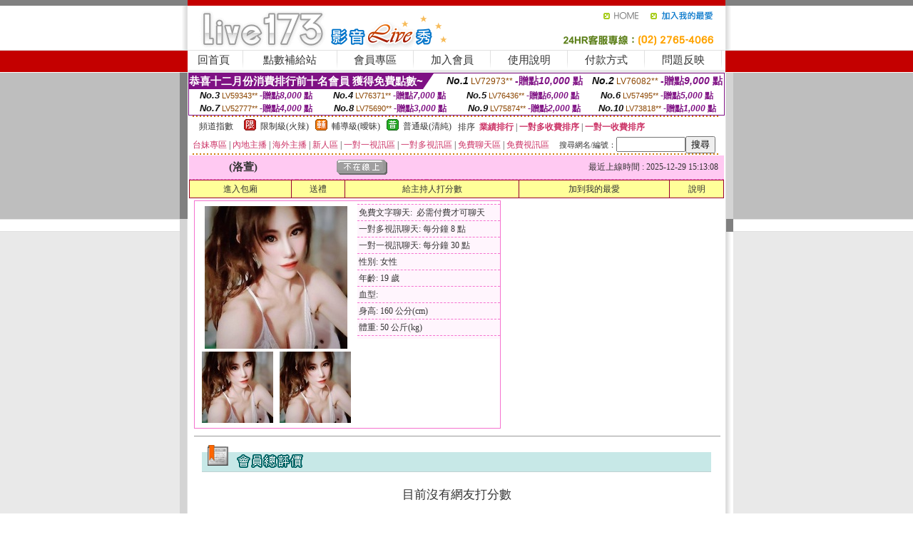

--- FILE ---
content_type: text/html; charset=Big5
request_url: http://1439452.kah279.com/?PUT=a_show&AID=135935&FID=1439452&R2=&CHANNEL=
body_size: 7712
content:
<html><head><title>mm直播</title><meta http-equiv=content-type content="text/html; charset=big5">
<meta name="Keywords" content="迷你裙護士 ,Live173裸聊視訊秀 ,qvodav日本電影 ,台灣成.人網 ,q秀聊天室吧 ,那個直播平台比較火 ,免費一對多金瓶梅視訊 ,真人視訊聊天唱歌 ,免費色情遊戲區 ,台灣情人正妹視頻直播 ,yy視頻聊天室真人秀場,免費情色真人視訊交友聊天室 ,聊天室大秀視訊線上 ,8517視頻聊天 ,台灣全球華人視訊網 ,成人裸聊辣妹視訊 ,成人的快播網 ,成人午夜寂寞聊天 ,花信app一對一 ,金瓶梅韓國美女聊天視頻 ,色文章小說,全球成.人網免費影片,網聊語音聊天室,mfc視訊聊天,同城免費交友網,韓國視訊網主播線上看,台灣uu女神深夜寂寞直播間 ,美女跳舞視頻一件不剩,台灣視頻聊天網站,私人伴遊網情人網,色情片,中文成人文學網,s383夜間美女直播間 ,女子學院1夜情視頻,夫妻午夜聊天室,真人勁歌熱舞-真愛旅舍,免費A片網站,a383情色a片 ,波多野結衣 寫真 鮑魚影片,啪啪堂成人在線視頻">
<meta name="description" content="迷你裙護士 ,Live173裸聊視訊秀 ,qvodav日本電影 ,台灣成.人網 ,q秀聊天室吧 ,那個直播平台比較火 ,免費一對多金瓶梅視訊 ,真人視訊聊天唱歌 ,免費色情遊戲區 ,台灣情人正妹視頻直播 ,yy視頻聊天室真人秀場,免費情色真人視訊交友聊天室 ,聊天室大秀視訊線上 ,8517視頻聊天 ,台灣全球華人視訊網 ,成人裸聊辣妹視訊 ,成人的快播網 ,成人午夜寂寞聊天 ,花信app一對一 ,金瓶梅韓國美女聊天視頻 ,色文章小說,全球成.人網免費影片,網聊語音聊天室,mfc視訊聊天,同城免費交友網,韓國視訊網主播線上看,台灣uu女神深夜寂寞直播間 ,美女跳舞視頻一件不剩,台灣視頻聊天網站,私人伴遊網情人網,色情片,中文成人文學網,s383夜間美女直播間 ,女子學院1夜情視頻,夫妻午夜聊天室,真人勁歌熱舞-真愛旅舍,免費A片網站,a383情色a片 ,波多野結衣 寫真 鮑魚影片,啪啪堂成人在線視頻">

<style type="text/css"><!--
.SS {font-size: 10px;line-height: 14px;}
.S {font-size: 11px;line-height: 16px;}
.M {font-size: 13px;line-height: 18px;}
.L {font-size: 15px;line-height: 20px;}
.LL {font-size: 17px;line-height: 22px;}
.LLL {font-size: 21px;line-height: 28px;}




body {
        font-size: 12px;
        height: 16px;
}


A:link { COLOR: #333333; TEXT-DECORATION: none }
A:active { COLOR: #333333; TEXT-DECORATION: none }
A:visited { COLOR: #333333; TEXT-DECORATION: none }
A:hover { COLOR: #CC0000; TEXT-DECORATION: underline }
.ainput { 
	font-size: 10pt;
	height: 22px;
	MARGIN-TOP: 2px;
	MARGIN-BOTTOM: 0px
}
select { 
	font-size: 9pt;
	height: 19px;
}
textarea { 
	font-size: 9pt;
	color: #666666;
}
td {
	font-size: 9pt;
	color: #333333;
	LETTER-SPACING: 0em;
	LINE-HEIGHT: 1.5em;
}
.style1 {
	color: #0074CE;
	font-family: Arial;
	font-weight: bold;
}
.style2 {
	font-family: Arial;
	font-weight: bold;
	color: #C40000;
}
.style3 {
	font-size: 12px;
	font-style: normal;
	LINE-HEIGHT: 1.6em;
	color: #C40000;
}
.style4 {
	font-size: 9pt;
	font-style: normal;
	LINE-HEIGHT: 1.6em;
	color: #E90080;
}
.style5 {
	font-size: 9pt;
	font-style: normal;
	LINE-HEIGHT: 1.6em;
	color: #FF8000;
}
.Table_f1 {
	font-size: 9pt;
	font-style: normal;
	LINE-HEIGHT: 1.5em;
	color: #E90080;
}
.Table_f2 {
	font-size: 9pt;
	font-style: normal;
	LINE-HEIGHT: 1.5em;
	color: #0074CE;
}
.Table_f3 {
	font-size: 9pt;
	font-style: normal;
	LINE-HEIGHT: 1.5em;
	color: #999999;
}
.Table_f4 {
	font-size: 9pt;
	font-style: normal;
	LINE-HEIGHT: 1.5em;
	color: #597D15;
}
.T11B_r {
	font-size: 11pt;
	font-weight: bold;
	LINE-HEIGHT: 1.6em;
	color: #C40000;
}
.T11B_b {
	font-size: 11pt;
	font-weight: bold;
	LINE-HEIGHT: 1.6em;
	color: #0066CC;
}
.T11B_b1 {
	font-size: 11pt;
	font-weight: bold;
	LINE-HEIGHT: 1.6em;
	color: #003399;
}
.t9 {
	font-size: 9pt;
	font-style: normal;
	LINE-HEIGHT: 1.5em;
	color: #0066CC;
}
.t9b {
	font-size: 10pt;
	font-style: normal;
	font-weight: bold;
	LINE-HEIGHT: 1.6em;
	font-family: Arial;
	color: #0066CC;
}

.t12b {
	font-size: 12pt;
	color: #004040;
	font-style: normal;
	font-weight: bold;
	LINE-HEIGHT: 1.6em;
	font-family: "Times New Roman", "Times", "serif";
}



--></style>
<script language="JavaScript" type="text/JavaScript">
function CHAT_GO(AID,FORMNAME){
document.form1_GO.AID.value=AID;
document.form1_GO.ROOM.value=AID;
document.form1_GO.MID.value=10000;
if(FORMNAME.uname.value=="" || FORMNAME.uname.value.indexOf("請輸入")!=-1)    {
  alert("請輸入暱稱");
  FORMNAME.uname.focus();
}else{
  var AWidth = screen.width-20;
  var AHeight = screen.height-80;
  if( document.all || document.layers ){
  utchat10000=window.open("","utchat10000","width="+AWidth+",height="+AHeight+",resizable=yes,toolbar=no,location=no,directories=no,status=no,menubar=no,copyhistory=no,top=0,left=0");
  }else{
  utchat10000=window.open("","utchat10000","width="+AWidth+",height="+AHeight+",resizable=yes,toolbar=no,location=no,directories=no,status=no,menubar=no,copyhistory=no,top=0,left=0");
  }
  document.form1_GO.uname.value=FORMNAME.uname.value;
  document.form1_GO.sex.value=FORMNAME.sex.value;
  document.form1_GO.submit();
}
}


function CHAT_GO123(AID){
  document.form1_GO.AID.value=AID;
  document.form1_GO.ROOM.value=AID;
  document.form1_GO.MID.value=10000;
  if(document.form1_GO.uname.value=="")    {
    alert("請輸入暱稱");
  }else{
    var AWidth = screen.width-20;
    var AHeight = screen.height-80;
    if( document.all || document.layers ){
    utchat10000=window.open("","utchat10000","width="+AWidth+",height="+AHeight+",resizable=yes,toolbar=no,location=no,directories=no,status=no,menubar=no,copyhistory=no,top=0,left=0");
    }else{
    utchat10000=window.open("","utchat10000","width="+AWidth+",height="+AHeight+",resizable=yes,toolbar=no,location=no,directories=no,status=no,menubar=no,copyhistory=no,top=0,left=0");
    }
    document.form1_GO.submit();
  }
}

function MM_swapImgRestore() { //v3.0
  var i,x,a=document.MM_sr; for(i=0;a&&i<a.length&&(x=a[i])&&x.oSrc;i++) x.src=x.oSrc;
}

function MM_preloadImages() { //v3.0
  var d=document; if(d.images){ if(!d.MM_p) d.MM_p=new Array();
    var i,j=d.MM_p.length,a=MM_preloadImages.arguments; for(i=0; i<a.length; i++)
    if (a[i].indexOf("#")!=0){ d.MM_p[j]=new Image; d.MM_p[j++].src=a[i];}}
}

function MM_findObj(n, d) { //v4.01
  var p,i,x;  if(!d) d=document; if((p=n.indexOf("?"))>0&&parent.frames.length) {
    d=parent.frames[n.substring(p+1)].document; n=n.substring(0,p);}
  if(!(x=d[n])&&d.all) x=d.all[n]; for (i=0;!x&&i<d.forms.length;i++) x=d.forms[i][n];
  for(i=0;!x&&d.layers&&i<d.layers.length;i++) x=MM_findObj(n,d.layers[i].document);
  if(!x && d.getElementById) x=d.getElementById(n); return x;
}

function MM_swapImage() { //v3.0
  var i,j=0,x,a=MM_swapImage.arguments; document.MM_sr=new Array; for(i=0;i<(a.length-2);i+=3)
   if ((x=MM_findObj(a[i]))!=null){document.MM_sr[j++]=x; if(!x.oSrc) x.oSrc=x.src; x.src=a[i+2];}
}
//-->
</script>


</head>
<!--body topMargin=0 marginheight=0 marginwidth=0 BACKGROUND='/images_live173/bg.gif'-->
<table width='776' border='0' align='center' cellpadding='0' cellspacing='0'><tr><td width='11' valign='top' background='images_live173/Tab_L2.gif'><img src='images_live173/Tab_L1.gif' width='11' height='325'></td><td width='754' align='center' valign='top' bgcolor='#FFFFFF'><body topMargin=0 marginheight=0 marginwidth=0 BACKGROUND='/images_live173/bg.gif'><table width='754' border='0' cellspacing='0' cellpadding='0'><tr><td height='8' bgcolor='#C40000'><img src='/images_live173//sx.gif' width='1' height='1'></td></tr>
<tr><td height='62'><table width='754' border='0' cellspacing='0' cellpadding='0'>
<tr><td width='365'><img src='/images_live173//logo.gif' width='365' height='62'></td>
<td width='389'><table width='389' border='0' cellspacing='0' cellpadding='0'>
<tr><td height='27' align='right'><a href='http://1439452.kah279.com/?FID=1439452' target='_top'><img src='/images_live173//home.gif' width='66' height='27' border='0'></a><a href="javascript:window.external.AddFavorite ('http://1439452.kah279.com/?FID=1439452','Live173影音Live秀')"><img src='/images_live173//myfavorites.gif' width='108' height='27' border='0'></a></td></tr><tr><td height='35' align='right'><img src='/images_live173//tel.gif' width='389' height='35'></td></tr></table></td></tr></table></td></tr></table><table width='754' border='0' cellspacing='0' cellpadding='0'><tr>
<td height='1' bgcolor='#E1E1E1'><img src='images_live173/sx.gif' width='1' height='1'></td></tr>
<tr><td height='27' valign='top' bgcolor='#FFFFFF'><table width='754' height='27' border='0' cellpadding='0' cellspacing='0' CLASS=L><tr align='center'><td CLASS=L><a href='./?FID=1439452'>回首頁</A></td><td width='11'  CLASS=L><img src='images_live173/menuline.gif' width='11' height='27'></td><td CLASS=L><a href='/PAY1/?UID=&FID=1439452' TARGET='_blank'>點數補給站</A></td><td width='11'  CLASS=L><img src='images_live173/menuline.gif' width='11' height='27'></td><td CLASS=L><a href='./?PUT=up&FID=1439452' target='_top'>會員專區</span></A></td><td width='11'  CLASS=L><img src='images_live173/menuline.gif' width='11' height='27'></td><td CLASS=L><a href='./?PUT=up_reg&s=0&FID=1439452' target='_top'>加入會員</span></A></td><td width='11'><img src='images_live173/menuline.gif' width='11' height='27'></td><td  CLASS=L><a href='./?PUT=faq&FID=1439452'>使用說明</span></A></td><td width='11'><img src='images_live173/menuline.gif' width='11' height='27'></td><td  CLASS=L><a href='./?PUT=pay_doc1&FID=1439452'>付款方式</span></A></td><td width='11'><img src='images_live173/menuline.gif' width='11' height='27'></td><td  CLASS=L><a href='./?PUT=mailbox&FID=1439452'>問題反映</A></td><td width='11'><img src='images_live173/menuline.gif' width='11' height='27'></td><td  CLASS=L></td></tr></table></td></tr></table><table width='754' border='0' cellspacing='0' cellpadding='0'><tr><td height='4' bgcolor='#E9E9E9'><img src='images_live173/sx.gif' width='1' height='1'></td></tr></table><table border='0' cellspacing='0' cellpadding='0' ALIGN='CENTER' bgcolor='#FFFFFF' width='750'><tr><td><div style="margin:0 auto;width: 750px;border:1px solid #7f1184; font-family:Helvetica, Arial, 微軟正黑體 ,sans-serif;font-size: 12px; background-color: #ffffff">
 <table border="0" cellpadding="0" cellspacing="0" width="100%">
        <tr>
          <td align="left" valign="top">
            <table border="0" cellpadding="0" cellspacing="0" height="22">
              <tr>
                <td bgcolor="#7f1184"><b style="color:#FFFFFF;font-size:15px"> 恭喜十二月份消費排行前十名會員 獲得免費點數~</b></td>
                <td width="15">
                  <div style="border-style: solid;border-width: 22px 15px 0 0;border-color: #7e1184 transparent transparent transparent;"></div>
                </td>
              </tr>
            </table>
          </td>
          <td align="left">
            <b style="color:#111111;font-size:14px"><em>No.1</em></b>&nbsp;<span style="color:#8c4600;font-size:12px">LV72973**</span>
            <b style="color:#7f1184;font-size:14px"> -贈點<em>10,000</em> 點</b>
          </td>
          <td align="center" width="25%">
            <b style="color:#111111;font-size:14px"><em>No.2</em></b>&nbsp;<span style="color:#8c4600;font-size:12px">LV76082**</span>
            <b style="color:#7f1184;font-size:14px"> -贈點<em>9,000</em> 點</b>
          </td>
        </tr>
      </table>
      <table border="0" cellpadding="0" cellspacing="0" width="100%">
        <tr>
          <td align="center" width="25%">
            <b style="color:#111111;font-size:13px"><em>No.3</em></b>&nbsp;<span style="color:#8c4600;font-size:11px">LV59343**</span>
            <b style="color:#7f1184;font-size:12px"> -贈點<em>8,000</em> 點</b>
          </td>
          <td align="center" width="25%">
            <b style="color:#111111;font-size:13px"><em>No.4</em></b>&nbsp;<span style="color:#8c4600;font-size:11px">LV76371**</span>
            <b style="color:#7f1184;font-size:12px"> -贈點<em>7,000</em> 點</b>
          </td>
          <td align="center" width="25%">
            <b style="color:#111111;font-size:13px"><em>No.5</em></b>&nbsp;<span style="color:#8c4600;font-size:11px">LV76436**</span>
            <b style="color:#7f1184;font-size:12px"> -贈點<em>6,000</em> 點</b>
          </td>
          <td align="center">
            <b style="color:#111111;font-size:13px"><em>No.6</em></b>&nbsp;<span style="color:#8c4600;font-size:11px">LV57495**</span>
            <b style="color:#7f1184;font-size:12px"> -贈點<em>5,000</em> 點</b>
          </td>
        </tr>
      </table>
      <table border="0" cellpadding="0" cellspacing="0" width="100%">
        <tr>
          <td align="center" width="25%">
            <b style="color:#111111;font-size:13px"><em>No.7</em></b>&nbsp;<span style="color:#8c4600;font-size:11px">LV52777**</span>
            <b style="color:#7f1184;font-size:12px"> -贈點<em>4,000</em> 點</b>
          </td>
          <td align="center" width="25%">
            <b style="color:#111111;font-size:13px"><em>No.8</em></b>&nbsp;<span style="color:#8c4600;font-size:11px">LV75690**</span>
            <b style="color:#7f1184;font-size:12px"> -贈點<em>3,000</em> 點</b>
          </td>
          <td align="center" width="25%">
            <b style="color:#111111;font-size:13px"><em>No.9</em></b>&nbsp;<span style="color:#8c4600;font-size:11px">LV75874**</span>
            <b style="color:#7f1184;font-size:12px"> -贈點<em>2,000</em> 點</b>
          </td>
          <td align="center" width="25%">
            <b style="color:#111111;font-size:13px"><em>No.10</em></b>&nbsp;<span style="color:#8c4600;font-size:11px">LV73818**</span>
            <b style="color:#7f1184;font-size:12px"> -贈點<em>1,000</em> 點</b>
          </td>
        </tr>
      </table>
    </div>
</td></tr></table><table width='740' height='25' border='0' cellpadding='0' cellspacing='0' bgcolor='#FFFFFF' ALIGN=CENTER CLASS=S><tr> <td height='2' background='img/dot.gif'><img src='img/dot.gif' width='5' height='2'></td></tr><tr><td><table border='0' cellpadding='0' cellspacing='3' CLASS='M'><tr><td>&nbsp;&nbsp;頻道指數&nbsp;&nbsp;</TD><TD CLASS='M'>&nbsp;&nbsp;<A HREF='./index.phtml?PUT=A_SORT&SORT=R41&FID=1439452'><img src='/images/slevel1.gif' width='17' height='16' BORDER='0' TITLE='節目等級為限制級適合年齡滿21歲之成人進入'></A></TD><TD>&nbsp;<A HREF='./index.phtml?PUT=A_SORT&SORT=R41&FID=1439452'>限制級(火辣)</A></TD><TD>&nbsp;&nbsp;<A HREF='./index.phtml?PUT=A_SORT&SORT=R42&FID=1439452'><img src='/images/slevel2.gif' width='17' height='16' BORDER='0' TITLE='節目等級為輔導級適合年齡滿18歲之成人進入'></A></TD><TD>&nbsp;<A HREF='./index.phtml?PUT=A_SORT&SORT=R42&FID=1439452'>輔導級(曖昧)</A></TD><TD>&nbsp;&nbsp;<A HREF='./index.phtml?PUT=A_SORT&SORT=R40&FID=1439452'><img src='/images/slevel0.gif' width='17' height='16' BORDER='0' TITLE='節目等級為普通級適合所有年齡層進入'></A></TD><TD>&nbsp;<A HREF='./index.phtml?PUT=A_SORT&SORT=R40&FID=1439452'>普通級(清純)</A></TD><TD><table width='100%' height='20' border='0' cellpadding='0' cellspacing='0' CLASS='S'><tr><td valign='bottom'>&nbsp;&nbsp;排序&nbsp;&nbsp;<strong><a href='./index.phtml?PUT=A_SORT&SORT=N&ON=&FID=1439452'><font color='#CC3366'>業績排行</font></a></strong>&nbsp;|&nbsp;<strong><a href='./index.phtml?PUT=A_SORT&SORT=R6&FID=1439452'><font color='#CC3366'>一對多收費排序</font></a></strong>&nbsp;|&nbsp;<strong><a href='./index.phtml?PUT=A_SORT&SORT=R7&FID=1439452'><font color='#CC3366'>一對一收費排序</font></a></strong></font></div></td></tr></table></td></tr></table><table width='100%' height='20' border='0' cellpadding='0' cellspacing='0'><tr><td><a href='./index.phtml?PUT=A_SORT&SORT=TW&FID=1439452'><font color='#CC3366'>台妹專區</font></a>&nbsp;|&nbsp;<a href='./index.phtml?PUT=A_SORT&SORT=CN&FID=1439452'><font color='#CC3366'>內地主播</font></a>&nbsp;|&nbsp;<a href='./index.phtml?PUT=A_SORT&SORT=GLOBAL&FID=1439452'><font color='#CC3366'>海外主播</font></a>&nbsp;|&nbsp;<a href='./index.phtml?PUT=A_SORT&SORT=NEW&FID=1439452'><font color='#CC3366'>新人區</font></a></strong>&nbsp;|&nbsp;<a href='./index.phtml?PUT=A_SORT&SORT=R52&FID=1439452'><font color='#CC3366'>一對一視訊區</font></a></strong>&nbsp;|&nbsp;<a href='./index.phtml?PUT=A_SORT&SORT=R54&FID=1439452'><font color='#CC3366'>一對多視訊區</font></a></strong>&nbsp;|&nbsp;<a href='./index.phtml?PUT=A_SORT&SORT=R51&FID=1439452'><font color='#CC3366'>免費聊天區</font></a></strong>&nbsp;|&nbsp;<a href='./index.phtml?PUT=A_SORT&SORT=R53&FID=1439452'><font color='#CC3366'>免費視訊區</font></a></strong></font></div></TD><TD><table border='0' cellspacing='0' bgcolor='#FFFFFF' cellpadding='0'><form name='SEARCHFORM123' action='./index.phtml' align=center method=POST><input type=hidden name='PUT' value='a_show'><input type=hidden name='FID' value='1439452'><TR><TD class='S'>搜尋網名/編號：<input type='text' name='KEY_STR' size='10' VALUE=''><input type='SUBMIT' value='搜尋' name='B2'></td></tr></FORM></table></TD></tr></table><tr> <td height='2' background='img/dot.gif'><img src='img/dot.gif' width='5' height='2'></td></tr></td></tr></table><table width='750' border='0' cellspacing='0' cellpadding='0' ALIGN=CENTER BGCOLOR='#FFFFFF'><TR><TD><CENTER>
<SCRIPT language='JavaScript'>
function CHECK_SEARCH_KEY(FORMNAME){
  var error;
  if (FORMNAME.KEY_STR.value.length<2){
    alert('您輸入的搜尋字串必需多於 2 字元!!');
    FORMNAME.KEY_STR.focus();
    return false;
  }
  return true;
}
</SCRIPT>
<script>function BOOKMARKAID(){var BASE_URL='http://1439452.kah279.com/?PUT=a_show&AID=135935&FID=1439452&R2=&CHANNEL=R52';var BASE_TITLE='洛萱影音視訊聊天室 - 洛萱 ';if ((navigator.appName == "Microsoft Internet Explorer") && (parseInt(navigator.appVersion) >= 4)) {
window.external.AddFavorite (BASE_URL,BASE_TITLE);
}else {
var msg = '為了方便您下次再進入本網站請 [ 加入我的最愛]!';
if(navigator.appName == 'Netscape'){msg += '(CTRL-D)';}
alert(msg);
}
}</script><SCRIPT>
function CHATGO(AID,ACTIONTYPE){
  document.FORM_GO_CHAT.ACTIONTYPE.value=ACTIONTYPE;
  document.FORM_GO_CHAT.AID.value=AID;
  document.FORM_GO_CHAT.ROOM.value=AID;
  document.FORM_GO_CHAT.MID.value=10000;
  document.FORM_GO_CHAT.target="A_"+AID;
  var AW = screen.availWidth;
  var AH = screen.availHeight;document.FORM_GO_CHAT.submit();}</SCRIPT><table width='0' border='0' cellpadding='0' cellspacing='0'><TR><TD></TD></TR>
<form method='GET' action='/V4/index.phtml'  target='_blank' name='FORM_GO_CHAT'>
<input type='HIDDEN' name='sex' value=''>
<input type='HIDDEN' name='sextype' value=''>
<input type='HIDDEN' name='age' value=''>
<input type='HIDDEN' name='ACTIONTYPE' value=''><input type='HIDDEN' name='MID' value='1439452'>
<input type='HIDDEN' name='UID' value=''>
<input type='HIDDEN' name='ROOM' value='135935'>
<input type='HIDDEN' name='AID' value='135935'>
<input type='HIDDEN' name='FID' value='1439452'>
</form></TABLE><table border='0' width='750' cellspacing='1' cellpadding='0' align='center' CLASS=M><tr><td ALIGN=CENTER>
<TABLE border='0' width='100%' cellspacing='0' cellpadding='4' CLASS=M>
<TR><TD style='background:#FFC9F2;padding:6px 8px 6px 8px;border-bottom:1px dashed #F572CF' CLASS='L' ALIGN='CENTER' VALIGN=TOP><B>
 &nbsp;&nbsp;(洛萱)&nbsp;&nbsp;</TD>
<TD style='background:#FFC9F2;padding:6px 8px 6px 8px;border-bottom:1px dashed #F572CF' CLASS='L' ALIGN='CENTER' VALIGN=TOP><B>
<IMG SRC='/T008IMG/offline.gif'>
</TD>
<TD style='background:#FFC9F2;padding:6px 8px 6px 8px;border-bottom:1px dashed #F572CF' align='right'>最近上線時間 : 2025-12-29 15:13:08 </TD></TR>
</TD></TR></TABLE>
<TABLE CLASS=M WIDTH=100% ALIGN=CENTER border='1' cellpadding='1' cellspacing='0' style='border-collapse: collapse' bordercolor='#990033'><TR><TD  ALIGN=CENTER onmouseover="this.bgColor='#FFCC33';" onmouseout="this.bgColor='#FFFF99'"; BGCOLOR='#FFFF99' HEIGHT='25 '><A href="Javascript:CHATGO('135935','3');">
進入包廂
</A>
</TD><TD  ALIGN=CENTER onmouseover="this.bgColor='#FFCC33';" onmouseout="this.bgColor='#FFFF99'"; BGCOLOR='#FFFF99' HEIGHT='25 '><A href='./?PUT=gift_send&AID=135935&FID=1439452'>送禮</A>
</TD><TD  ALIGN=CENTER onmouseover="this.bgColor='#FFCC33';" onmouseout="this.bgColor='#FFFF99'"; BGCOLOR='#FFFF99' HEIGHT='25 '><A href='./index.phtml?PUT=a_vote_edit&AID=135935&FID=1439452'>給主持人打分數</A>
</TD><TD  ALIGN=CENTER onmouseover="this.bgColor='#FFCC33';" onmouseout="this.bgColor='#FFFF99'"; BGCOLOR='#FFFF99' HEIGHT='25 '><A href='JavaScript:BOOKMARKAID();'>加到我的最愛</A>
</TD><TD  ALIGN=CENTER onmouseover="this.bgColor='#FFCC33';" onmouseout="this.bgColor='#FFFF99'"; BGCOLOR='#FFFF99' HEIGHT='25 '><A href='./index.phtml?PUT=faq&FID=1439452'>說明</A>
</TD></TR></TABLE><TABLE border='0' width='750' cellspacing='0' cellpadding='0' BGCOLOR='FFFFFF' CLASS=S>
<TR>
<TD>
<center>
<TABLE width='99%' CLASS='M'><TR><TD>
<TABLE border='0' width='420' cellspacing='0' cellpadding='0' style='border:1px solid #F572CF;margin:0px 10px 10px 0px' bgcolor='#FFFFFF' align='left' margin:0px 10px 10px 0px' bgcolor='#FFFFFF'>
<TR>
<TD valign='top' style='padding:4px 4px 4px 4px' style='border-right:1px dashed #F572CF;'>
<TABLE border='0' width='220'>
<TR>
<TD COLSPAN='2' ALIGN='CENTER' VALIGN='TOP' WIDTH=220>
<A HREF='/V4/?AID=135935&FID=1439452&WEBID=' TARGET='AID135935'><IMG SRC='/A_PH/135935/1-200x200.jpg' BORDER='0'></A></TD></TR>
<TR><TD COLSPAN='1' ALIGN='CENTER' VALIGN='TOP' WIDTH='50%'><A HREF='/V4/?AID=135935&FID=1439452&WEBID=' TARGET='AID135935'><IMG SRC='/A_PH/135935/2-100x100.jpg' BORDER='0'></A></TD><TD COLSPAN='1' ALIGN='CENTER' VALIGN='TOP' WIDTH='50%'><A HREF='/V4/?AID=135935&FID=1439452&WEBID=' TARGET='AID135935'><IMG SRC='/A_PH/135935/3-100x100.jpg' BORDER='0'></A></TD></TR></TABLE>
</TD>
<TD valign='top' style='padding:4px 0px 0px 0px' WIDTH='100%'>
<TABLE border='0' width='200' cellspacing='0' cellpadding='2' CLASS=M BGCOLOR='#FFF5FD'><TR><TD style='border-top:1px dashed #F572CF;'>免費文字聊天:&nbsp; 必需付費才可聊天</TD></TR>
<TR><TD style='border-top:1px dashed #F572CF;'>一對多視訊聊天:&nbsp;每分鐘 8 點</TD></TR>
<TR><TD style='border-top:1px dashed #F572CF;'>一對一視訊聊天:&nbsp;每分鐘 30 點</TD></TR>
<TR><TD style='border-top:1px dashed #F572CF;'>性別:&nbsp;女性</TD></TR>
<TR><TD style='border-top:1px dashed #F572CF;'>年齡:&nbsp;19 歲</TD></TR>
<TR><TD style='border-top:1px dashed #F572CF;'>血型:&nbsp;</TD></TR>
<TR><TD style='border-top:1px dashed #F572CF;'>身高:&nbsp;160 公分(cm)</TD></TR>
<TR><TD style='border-top:1px dashed #F572CF;'>體重:&nbsp;50 公斤(kg)</TD></TR>
<TR><TD style='border-top:1px dashed #F572CF;'></TD></TR>
</TABLE>
</TD>
</TR>
</TABLE>
<HR SIZE=1 COLOR=999999 WIDTH=100%></TD></TR></TABLE>
</center>
</TD>
</TR>
</TABLE>
</TD></TR></TABLE>
<table border='0' cellpadding='0' cellspacing='0' width='95%' id='table12'>
<tr><td background='/images_vote/bar_bg.gif'><img border='0' src='/images_vote/bar1.gif'></td></tr></table>
<BR><TABLE ALIGN=CENTER CLASS='LL'><TR><TD ALIGN=CENTER CLASS=LL><FONT CLASS=LL> 目前沒有網友打分數 </FONT></TD></TR></TABLE></BR><table border='0' cellpadding='0' cellspacing='0' width='95%' id='table13'><tr><td align='center' colspan='3'><tr><td width='42' align='center'>　</td><td><font size='2' color='#808080'>註﹕最高值 5分</font></td><td width='177'><a href='/index.phtml?PUT=a_vote_edit&AID=135935' target=_blank><img border='0' src='/images_vote/bt_g2.gif' width='120' height='27'></a></td></tr></table><table border='0' cellpadding='0' cellspacing='0' width='95%' id='table14'><tr><td background='/images_vote/bar_bg.gif'><img border='0' src='/images_vote/bar2.gif'></td></tr></table><BR>
<BR>
<table border='0' cellpadding='0' cellspacing='0' width='95%' id='table14'><tr><td background='/images_vote/bar_bg.gif'><B>主持人最近上線記錄</B></td></tr></table><table border='0' cellpadding='0' cellspacing='0' width='95%' id='table30' style='border: 3px double #C7E8E7; '><tr><td><table border='0' cellpadding='0' cellspacing='0' id='table31' style='font-size: 10pt' width=100%><tr><td align='CENTER'><font size='2' color='#800080'><B>項次</font></TD><td align='CENTER'><B>日期</TD><td align='CENTER'><B>進入時間</TD><TD ALIGN=CENTER><B>離開時間</td><TD ALIGN=CENTER><B>停留時間</td></tr><tr BGCOLOR='FFFFFF'><td align='CENTER'><font size='2' color='#800080'>1</font></TD><TD ALIGN=CENTER>2025-12-29</td><td align='CENTER'>15:12</TD><TD ALIGN=CENTER>15:13</td><TD ALIGN=RIGHT>1 分鐘</td><tr BGCOLOR='FFEEEE'><td align='CENTER'><font size='2' color='#800080'>2</font></TD><TD ALIGN=CENTER>2025-12-28</td><td align='CENTER'>15:07</TD><TD ALIGN=CENTER>15:10</td><TD ALIGN=RIGHT>3 分鐘</td><tr BGCOLOR='FFFFFF'><td align='CENTER'><font size='2' color='#800080'>3</font></TD><TD ALIGN=CENTER></td><td align='CENTER'>15:01</TD><TD ALIGN=CENTER>15:03</td><TD ALIGN=RIGHT>1 分鐘</td><tr BGCOLOR='FFEEEE'><td align='CENTER'><font size='2' color='#800080'>4</font></TD><TD ALIGN=CENTER>2025-12-15</td><td align='CENTER'>19:38</TD><TD ALIGN=CENTER>19:39</td><TD ALIGN=RIGHT>1 分鐘</td><tr BGCOLOR='FFFFFF'><td align='CENTER'><font size='2' color='#800080'>5</font></TD><TD ALIGN=CENTER>2025-12-13</td><td align='CENTER'>12:10</TD><TD ALIGN=CENTER>12:17</td><TD ALIGN=RIGHT>7 分鐘</td><tr BGCOLOR='FFEEEE'><td align='CENTER'><font size='2' color='#800080'>6</font></TD><TD ALIGN=CENTER>2025-12-12</td><td align='CENTER'>18:29</TD><TD ALIGN=CENTER>19:22</td><TD ALIGN=RIGHT>53 分鐘</td><tr BGCOLOR='FFFFFF'><td align='CENTER'><font size='2' color='#800080'>7</font></TD><TD ALIGN=CENTER>2025-12-08</td><td align='CENTER'>20:41</TD><TD ALIGN=CENTER>21:38</td><TD ALIGN=RIGHT>57 分鐘</td><tr BGCOLOR='FFEEEE'><td align='CENTER'><font size='2' color='#800080'>8</font></TD><TD ALIGN=CENTER></td><td align='CENTER'>20:15</TD><TD ALIGN=CENTER>20:34</td><TD ALIGN=RIGHT>18 分鐘</td><tr BGCOLOR='FFFFFF'><td align='CENTER'><font size='2' color='#800080'>9</font></TD><TD ALIGN=CENTER></td><td align='CENTER'>18:48</TD><TD ALIGN=CENTER>18:53</td><TD ALIGN=RIGHT>5 分鐘</td><tr BGCOLOR='FFEEEE'><td align='CENTER'><font size='2' color='#800080'>10</font></TD><TD ALIGN=CENTER>2025-12-03</td><td align='CENTER'>17:07</TD><TD ALIGN=CENTER>17:27</td><TD ALIGN=RIGHT>19 分鐘</td><tr BGCOLOR='FFFFFF'><td align='CENTER'><font size='2' color='#800080'>11</font></TD><TD ALIGN=CENTER>2025-12-01</td><td align='CENTER'>15:41</TD><TD ALIGN=CENTER>15:47</td><TD ALIGN=RIGHT>6 分鐘</td></table><BR></td></tr></table><TABLE><TR><TD ALIGN=CENTER><B><A href='./?PUT=a_show&AID=135935&FID=1439452'>主持人個人首頁</A></B>
 | <B><A href='./?PUT=a_show&TYPE=UP9&AID=135935&FID=1439452'>相片本</A></B>
 | <B><A href='./?PUT=a_show&TYPE=A_VOTE&AID=135935&FID=1439452'>評價</A></B>
 | <B><A href='./?PUT=a_show&TYPE=ALOG&AID=135935&FID=1439452'>記錄</A></B>
</TD></TR></TABLE>
</td></tr></table></td><td width='11' valign='top' background='images_live173/Tab_R2.gif'><img src='images_live173/Tab_R1.gif' width='11' height='325'></td></tr></table><table width='776' border='0' align='center' cellpadding='0' cellspacing='0' CLASS='M'>
<tr><td height='1' bgcolor='#CDCDCD'><img src='/images_live173/sx.gif' width='1' height='1'></td>
</tr><tr><td height='25' align='center' bgcolor='#FFFFFF'>　<img src='/images_live173/icon_01.gif' width='20' height='20' align='absmiddle'><a href='./?PUT=tos&FID=1439452'><FONT CLASS='L'>使用條款</A>　<img src='/images_live173/icon_01.gif' width='20' height='20' align='absmiddle'><A href='./?PUT=aweb_reg&FID=1439452'>加入賺錢聯盟</A>　<img src='/images_live173/icon_01.gif' width='20' height='20' align='absmiddle'><A href='./?PUT=aweb_logon&FID=1439452'>賺錢聯盟專區</A></FONT>
<BR>
<FONT COLOR=999999 CLASS=S>
Copyright &copy; 2026 By <a href='http://1439452.kah279.com'>mm直播</a> All Rights Reserved.</FONT>
</td></tr>
<tr><td height='50' bgcolor='#F6F6F6'><table width='776' height='50' border='0' cellpadding='0' cellspacing='0'>
<tr><td width='225'><img src='/images_live173/bottom_logo.gif' width='225' height='50'></td>
<td width='551' align='right' background='/images_live173/bottom_bg.gif'><table height='35' border='0' cellpadding='0' cellspacing='0'>
<tr><td width='268' valign='bottom'><img src='/images_live173/bottom_copy.gif' width='268' height='16'></td>
<td width='122' valign='bottom'><img src='/images_live173/bottom_mail.gif' width='122' height='16' border='0'></td></tr>
</table></td></tr></table>
</td></tr></table>
<table width='776' border='0' align='center' cellpadding='0' cellspacing='0'><tr>
<td><img src='/secure/18-01.gif' width='18' height='16'></td>
<td background='/secure/18-01a.gif'><img src='/secure/18-01a.gif' width='18' height='16'></td>
<td><img src='/secure/18-02.gif' width='18' height='16'></td></tr>
<tr><td background='/secure/18-02b.gif'>&nbsp;</td><td>

<TABLE cellSpacing=0 cellPadding=1 width='100%' border=0 ALIGN=CENTER><TBODY><TR align=left>
<TD width=38 height='70' align=middle bgcolor='#EDDAE7'><img src='/secure/18.gif' width='25' hspace='8' vspace='5'></TD>
<TD vAlign=top bgcolor='#EDDAE7' class=style3><font size='2'>
依'電腦網際網路分級辦法'為限制級，限定為年滿<font face='Arial, Helvetica, sans-serif'>18</font>歲且已具有完整行為能力之網友，未滿<font face='Arial, Helvetica, sans-serif'>18</font>
歲謝絕進入瀏覽，且願接受本站內影音內容及各項條款。為防範未滿<font face='Arial, Helvetica, sans-serif'>18</font>歲之未成年網友瀏覽網路上限制級內容的圖文資訊，建議您可進行
<A href='http://www.ticrf.org.tw/' target=_blank>
<FONT color=#597d15>網路分級基金會TICRF分級服務</FONT></A>的安裝與設定。</font>
(為還給愛護本站的網友一個純淨的聊天環境，本站設有管理員)
</TD>
</TR></TBODY></TABLE>

</td><td background='/secure/18-02a.gif'>&nbsp;</td></tr>
<tr><td><img src='/secure/18-03.gif' width='18' height='19'></td>
<td background='/secure/18-03a.gif'>&nbsp;</td>
<td><img src='/secure/18-04.gif' width='18' height='19'></td>
</tr></table><TABLE ALIGN='CENTER'><TR><TD><CENTER><a href=http://twm278.com/ target=_blank>show live直播</a>
<a href=http://www.twm278.com/ target=_blank>show live直播</a>
<a href=http://bkk328.com/ target=_blank>成人視訊</a>
<a href=http://www.bkk328.com/ target=_blank>成人視訊</a>
<a href=http://bhe858.com/ target=_blank>173免費視訊</a>
<a href=http://www.bhe858.com/ target=_blank>173免費視訊</a>
<a href=http://ewe256.com/ target=_blank>live173美女影音live秀</a>
<a href=http://www.ewe256.com/ target=_blank>live173美女影音live秀</a>
<a href=http://ehh336.com/ target=_blank>live173影音live秀-173免費視訊</a>
<a href=http://www.ehh336.com/ target=_blank>live173影音live秀-173免費視訊</a>
<a href=http://tmu768.com/ target=_blank>173 live</a>
<a href=http://www.tmu768.com/ target=_blank>173 live</a>
<a href=http://dut237.com/ target=_blank>ut影音視訊聊天室</a>
<a href=http://www.dut237.com/ target=_blank>ut影音視訊聊天室</a>
<a href=http://ukt727.com/ target=_blank>173liveshow視訊美女</a>
<a href=http://www.ukt727.com/ target=_blank>173liveshow視訊美女</a>
<a href=http://maa692.com/ target=_blank>live173美女影音live秀</a>
<a href=http://www.maa692.com/ target=_blank>live173美女影音live秀</a>
<a href=http://fat962.com/ target=_blank>173 live美女視訊影音live秀</a>
<a href=http://www.fat962.com/ target=_blank>173 live美女視訊影音live秀</a>
<a href=http://fmt735.com/ target=_blank>live173影音live秀-免費視訊</a>
<a href=http://www.fmt735.com/ target=_blank>live173影音live秀-免費視訊</a>
<a href=http://fwb232.com/ target=_blank>live173影音視訊live秀</a>
<a href=http://www.fwb232.com/ target=_blank>live173影音視訊live秀</a>
<a href=http://utkk567.com/ target=_blank>live173影音live秀</a>
<a href=http://www.utkk567.com/ target=_blank>live173影音live秀</a>
<a href=http://appuu78.com/ target=_blank>live173影音live秀-免費視訊</a>
<a href=http://www.appuu78.com/ target=_blank>live173影音live秀-免費視訊</a>
<a href=http://appyy25.com/ target=_blank>live173影音live秀-免費視訊</a>
<a href=http://www.appyy25.com/ target=_blank>live173影音live秀-免費視訊</a>
<a href=http://gtuu22.com/ target=_blank>live173影音視訊live秀</a>
<a href=http://www.gtuu22.com/ target=_blank>live173影音視訊live秀</a>
<a href=http://www.ew36y.com/ target=_blank>live173視訊影音live秀</a>
<a href=http://ew36y.com/ target=_blank>live173視訊影音live秀</a>
<a href=http://u86us.com/ target=_blank>173免費視訊聊天</a>
<a href=http://www.u86us.com/ target=_blank>173免費視訊聊天</a>
<a href=http://kkss588.com/ target=_blank>Live173-影音視訊聊天室-免費視訊</a>
<a href=http://www.kkss588.com/ target=_blank>Live173-影音視訊聊天室-免費視訊</a>
<a href=http://kkrr21.com/ target=_blank>173live官網</a>
<a href=http://www.kkrr21.com/ target=_blank>173live官網</a><CENTER></CENTER></TD></TR></TABLE><a href=http://as1.wbfa496.com/ target=_blank>.</a>
<a href=http://as2.wbfa496.com/ target=_blank>.</a>
<a href=http://as3.wbfa496.com/ target=_blank>.</a>
<a href=http://as4.wbfa496.com/ target=_blank>.</a>
<a href=http://as5.wbfa496.com/ target=_blank>.</a>
<a href=http://as6.wbfa496.com/ target=_blank>.</a>
<a href=http://as7.wbfa496.com/ target=_blank>.</a>
<a href=http://as8.wbfa496.com/ target=_blank>.</a>
<a href=http://as9.wbfa496.com/ target=_blank>.</a>
<a href=http://as10.wbfa496.com/ target=_blank>.</a>
<a href=http://as11.wbfa496.com/ target=_blank>.</a>
<a href=http://as12.wbfa496.com/ target=_blank>.</a>
<a href=http://as13.wbfa496.com/ target=_blank>.</a>
<a href=http://as14.wbfa496.com/ target=_blank>.</a>
<a href=http://as15.wbfa496.com/ target=_blank>.</a>
<a href=http://as16.wbfa496.com/ target=_blank>.</a>
<a href=http://as17.wbfa496.com/ target=_blank>.</a>
<a href=http://as18.wbfa496.com/ target=_blank>.</a>
<a href=http://as19.wbfa496.com/ target=_blank>.</a>
<a href=http://as20.wbfa496.com/ target=_blank>.</a>
<a href=http://as21.wbfa496.com/ target=_blank>.</a>
<a href=http://as22.wbfa496.com/ target=_blank>.</a>
<a href=http://as23.wbfa496.com/ target=_blank>.</a>
<a href=http://as24.wbfa496.com/ target=_blank>.</a>
<a href=http://as25.wbfa496.com/ target=_blank>.</a>
<a href=http://as26.wbfa496.com/ target=_blank>.</a>
<a href=http://as27.wbfa496.com/ target=_blank>.</a>
<a href=http://as28.wbfa496.com/ target=_blank>.</a>
<a href=http://as29.wbfa496.com/ target=_blank>.</a>
<a href=http://as30.wbfa496.com/ target=_blank>.</a>
<a href=http://as31.wbfa496.com/ target=_blank>.</a>
<a href=http://as32.wbfa496.com/ target=_blank>.</a>
<a href=http://as33.wbfa496.com/ target=_blank>.</a>
<a href=http://as34.wbfa496.com/ target=_blank>.</a>
<a href=http://as35.wbfa496.com/ target=_blank>.</a>
<a href=http://as36.wbfa496.com/ target=_blank>.</a>
<a href=http://as37.wbfa496.com/ target=_blank>.</a>
<a href=http://as38.wbfa496.com/ target=_blank>.</a>
<a href=http://as39.wbfa496.com/ target=_blank>.</a>
<a href=http://as40.wbfa496.com/ target=_blank>.</a>
<a href=http://as41.wbfa496.com/ target=_blank>.</a>
<a href=http://as42.wbfa496.com/ target=_blank>.</a>
<a href=http://as43.wbfa496.com/ target=_blank>.</a>
<a href=http://as44.wbfa496.com/ target=_blank>.</a>
<a href=http://as45.wbfa496.com/ target=_blank>.</a>
<a href=http://as46.wbfa496.com/ target=_blank>.</a>
<a href=http://as47.wbfa496.com/ target=_blank>.</a>
<a href=http://as48.wbfa496.com/ target=_blank>.</a>
<a href=http://as49.wbfa496.com/ target=_blank>.</a>
<a href=http://as50.wbfa496.com/ target=_blank>.</a>
<a href=http://as51.wbfa496.com/ target=_blank>.</a>
<a href=http://as52.wbfa496.com/ target=_blank>.</a>
<a href=http://as53.wbfa496.com/ target=_blank>.</a>
<a href=http://as54.wbfa496.com/ target=_blank>.</a>
<a href=http://as55.wbfa496.com/ target=_blank>.</a>
<a href=http://as56.wbfa496.com/ target=_blank>.</a>
<a href=http://as57.wbfa496.com/ target=_blank>.</a>
<a href=http://as58.wbfa496.com/ target=_blank>.</a>
<a href=http://as59.wbfa496.com/ target=_blank>.</a>
<a href=http://as60.wbfa496.com/ target=_blank>.</a>
<a href=http://as61.wbfa496.com/ target=_blank>.</a>
<a href=http://as62.wbfa496.com/ target=_blank>.</a>
<a href=http://as63.wbfa496.com/ target=_blank>.</a>
<a href=http://as64.wbfa496.com/ target=_blank>.</a>
<a href=http://as65.wbfa496.com/ target=_blank>.</a>
<a href=http://as66.wbfa496.com/ target=_blank>.</a>
<a href=http://as67.wbfa496.com/ target=_blank>.</a>
<a href=http://as68.wbfa496.com/ target=_blank>.</a>
<a href=http://as69.wbfa496.com/ target=_blank>.</a>
<a href=http://as70.wbfa496.com/ target=_blank>.</a>
<a href=http://as71.wbfa496.com/ target=_blank>.</a>
<a href=http://as72.wbfa496.com/ target=_blank>.</a>
<a href=http://as73.wbfa496.com/ target=_blank>.</a>
<a href=http://as74.wbfa496.com/ target=_blank>.</a>
<a href=http://as75.wbfa496.com/ target=_blank>.</a>
<a href=http://as76.wbfa496.com/ target=_blank>.</a>
<a href=http://as77.wbfa496.com/ target=_blank>.</a>
<a href=http://as78.wbfa496.com/ target=_blank>.</a>
<a href=http://as79.wbfa496.com/ target=_blank>.</a>
<a href=http://as80.wbfa496.com/ target=_blank>.</a>
<a href=http://as81.wbfa496.com/ target=_blank>.</a>
<a href=http://as82.wbfa496.com/ target=_blank>.</a>
<a href=http://as83.wbfa496.com/ target=_blank>.</a>
<a href=http://as84.wbfa496.com/ target=_blank>.</a>
<a href=http://as85.wbfa496.com/ target=_blank>.</a>
<a href=http://as86.wbfa496.com/ target=_blank>.</a>
<a href=http://as87.wbfa496.com/ target=_blank>.</a>
<a href=http://as88.wbfa496.com/ target=_blank>.</a>
<a href=http://as89.wbfa496.com/ target=_blank>.</a>
<a href=http://as90.wbfa496.com/ target=_blank>.</a>
<a href=http://as91.wbfa496.com/ target=_blank>.</a>
<a href=http://as92.wbfa496.com/ target=_blank>.</a>
<a href=http://as93.wbfa496.com/ target=_blank>.</a>
<a href=http://as94.wbfa496.com/ target=_blank>.</a>
<a href=http://as95.wbfa496.com/ target=_blank>.</a>
<a href=http://as96.wbfa496.com/ target=_blank>.</a>
<a href=http://as97.wbfa496.com/ target=_blank>.</a>
<a href=http://as98.wbfa496.com/ target=_blank>.</a>
<a href=http://as99.wbfa496.com/ target=_blank>.</a>
</BODY></HTML>